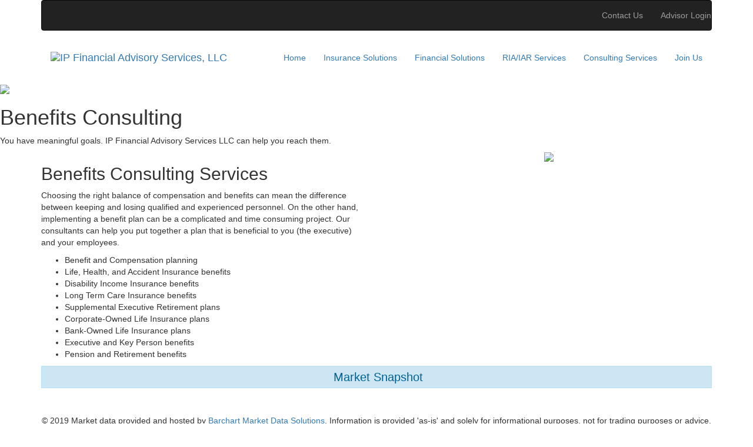

--- FILE ---
content_type: text/html; charset=utf-8
request_url: https://ipfinancialservicesllc.com/benefits_consulting.aspx
body_size: 4622
content:


<!DOCTYPE html PUBLIC "-//W3C//DTD XHTML 1.0 Transitional//EN" "http://www.w3.org/TR/xhtml1/DTD/xhtml1-transitional.dtd">
<html xmlns="http://www.w3.org/1999/xhtml">
<head>
    <meta charset="utf-8">
    <meta http-equiv="X-UA-Compatible" content="IE=edge,chrome=1">
    <meta name="description" content="">
    <meta name="viewport" content="width=device-width">
    <link href="https://fonts.googleapis.com/css?family=Open+Sans" rel='stylesheet' type='text/css'>
    <link rel="shortcut icon" href="images/favicon.png" />
    <link rel="stylesheet" href="css/normalize.min.css" />
    <link rel="stylesheet" href="//maxcdn.bootstrapcdn.com/bootstrap/3.4.0/css/bootstrap.min.css">
    <link href="//use.fontawesome.com/releases/v5.0.6/css/all.css" rel="stylesheet">
    <link rel="stylesheet" href="css/main.css?c=19" />
    <link rel="stylesheet" href="css/media_query.css" />

    <script src="js/vendor/modernizr-2.6.2-respond-1.1.0.min.js"></script>

    <script src="//ajax.googleapis.com/ajax/libs/jquery/3.4.0/jquery.min.js"></script> 
      <script src="js/main.js"></script> 
      <script src="//maxcdn.bootstrapcdn.com/bootstrap/3.4.0/js/bootstrap.min.js"></script> 
      <script>
                $(document).ready(function() {
                    $('.carousel').carousel('cycle',{
                      interval: 5000
                    });

                    $('.navbar-nav li').find('a').each(function () {
                        var link = new RegExp($(this).attr('href')); //Check if some menu compares inside your the browsers link
                        if (link.test(document.location.href)) {
                            if(!$(this).parents().hasClass('active')){
                                $(this).parents('li').addClass('menu-open');
                                $(this).parents().addClass("active-item");
                                $(this).addClass("active-link"); //Add this too
                            }
                        }
                    });

                    
                    
                  });
                
        </script>


    
    <title>Benefits Consulting | IP Financial Advisory Services LLC</title>


    <!-- Global site tag (gtag.js) - Google Ads: 629080855 --> <script async src="https://www.googletagmanager.com/gtag/js?id=AW-629080855"></script> <script> window.dataLayer = window.dataLayer || []; function gtag(){dataLayer.push(arguments);} gtag('js', new Date()); gtag('config', 'AW-629080855'); </script> 

    <script async src="https://www.googletagmanager.com/gtag/js?id=G-VQZ50QJ9SY"></script>
        <script>
        window.dataLayer = window.dataLayer || [];
        function gtag(){dataLayer.push(arguments);}
        gtag('js', new Date());
        gtag('config', 'G-VQZ50QJ9SY', { 'send_page_view': false });
        </script> 
        <script type="application/javascript">
        function getIP(json) {
        gtag('event', 'Visitor IP', {'event_category': '6386997459', 'event_label' : json.ip, 'send_to': 'G-VQZ50QJ9SY', 'transport_type': 'beacon'});

        }
        </script>
        <script type="application/javascript" src="https://api.ipify.org?format=jsonp&callback=getIP"></script> 
</head>
<body>
 <!--ClickMeter.com page views tracking: y2lp --> <script type='text/javascript'> var ClickMeter_pixel_url = '//pixel.watch/y2lp'; </script> <script type='text/javascript' id='cmpixelscript' src='//s3.amazonaws.com/scripts-clickmeter-com/js/pixelNew.js'></script> <noscript> <img height='0' width='0' alt='' src='http://pixel.watch/y2lp' /> </noscript>

    <div class="top_bar">
        <div class="container">
        <nav class="navbar navbar-inverse">
          <ul class="nav navbar-nav navbar-right">
            
            <li>
              <a id="hypercontactUs" href="contact_us.aspx">Contact Us</a>
            </li>
            <li>
                <a id="hyperadvisorLogin" href="login-vh2.asp" target="_blank">Advisor Login</a>
            </li>
          </ul>
        </nav>
       </div>
      </div>

    <header class="site_header">
    <div class="container">

     <nav class="navbar">
  <div class="container-menu">
    <div class="navbar-header">
      <button type="button" class="navbar-toggle" data-toggle="collapse" data-target="#myNavbar">
        <span class="icon-bar"></span>
        <span class="icon-bar"></span>
        <span class="icon-bar"></span>
      </button>
      <a href="index.aspx" class="navbar-brand"><img src="images/logo-stage.png?c=1" alt="IP Financial Advisory Services, LLC" title="IP Financial Advisory Services, LLC" /></a>
    </div>
    <div class="collapse navbar-collapse" id="myNavbar">
      <ul class="nav navbar-nav navbar-right">
        <li>
              <a id="hyperhome" href="index.aspx">Home</a>
            </li>
          <li>
              <a id="hypeinvestment" href="insurance_solutions.aspx">Insurance Solutions</a>
            </li>
            <li class="dropdown">
              <a id="hyperfinancialSolution" href="financial_solutions.aspx">Financial Solutions</a>
              <ul class="dropdown-menu">
                <li>
                  <a id="hyperinvestmentSolution" href="investment_solution.aspx">Investment Solution</a>
                </li>
                
                <li>
                  <a id="hyperretirementIncomeSolutions" href="retirement_income_solutions.aspx">Retirement Income Solutions</a>
                </li>
              </ul>
            </li>
            <li>
              <a id="RIAServices" href="/partners.aspx">RIA/IAR Services</a>
            </li>
            <li class="dropdown">
              <a id="hypeconsultingServices" href="consulting_services.aspx">Consulting Services</a>
              <ul class="dropdown-menu">
                <li>
                  <a id="hyperactuarialConsulting" href="actuarial_consulting.aspx">Actuarial Consulting</a>
                </li>
                <li>
                  <a id="hyperbenefitsConsulting" href="benefits_consulting.aspx">Benefits Consulting</a>
                </li>
                <li>
                  <a id="hyperdistributionConsulting" href="distribution_consulting.aspx">Distribution Consulting</a>
                </li>
                <li>
                  <a id="hypereconomicScenarioGeneration" href="economic_scenario_generation.aspx">Economic Scenario Generation</a>
                </li>
                <li>
                  <a id="hyperenterpriseRiskModeling" href="enterprise_risk_modeling.aspx">Enterprise Risk Modeling</a>
                </li>
                <li>
                  <a id="hyperenvironmentalConsulting" href="environmental_consulting.aspx">Environmental Consulting</a>
                </li>
                <li>
                  <a id="hyperfinancialManagementServices" href="financial_management_services.aspx">Financial Management Services</a>
                </li>
                <li>
                  <a id="hyperinvestmentandStrategyConsulting" href="investment_strategy_consulting.aspx">Investment and Strategy Consulting</a>
                </li>
                <li>
                  <a id="hyperloanServicingandAssetManagement" href="loan_servicing_asset_management.aspx">Loan Servicing and Asset Management</a>
                </li>
                <li>
                  <a id="hypermortgagedelinquency" href="mortgage_delinquency_risk_modeling.aspx">Mortgage Delinquency Risk Modeling</a>
                </li>
                <li>
                  <a id="hyperconsultingServices" href="other_consulting_services.aspx">Other Consulting Services</a>
                </li>
                <li>
                  <a id="hyperoutsourcingRecurring" href="outsourcing_recurring_commercial_activities.aspx">Outsourcing Recurring Commercial Activities</a>
                </li>
                <li>
                  <a id="hyperprojectManagement" href="program_project_management_services.aspx">Program and Project Management Services</a>
                </li>
                <li>
                  <a id="hypersurveyServices" href="survey_services.aspx">Survey Services</a>
                </li>
                <li>
                  <a id="hypertechonolgyConsulting" href="technology_consulting.aspx">Technology Consulting</a>
                </li>
                <li>
                  <a id="hypertrainingServices" href="training_services.aspx">Training Services</a>
                </li>
                <li>
                  <a id="kobopenings" href="job_openings.aspx">Job Openings</a>
                </li>
              </ul>
            </li>
            
            <li>
              <a id="hyperjoinus" href="contact_us.aspx">Join Us</a>
            </li>
      </ul>
    </div>
  </div>
</nav> 

      </div>

    </header>


    <div class="container-page">
        
        <div class="innerpages-content">
            <div id="content">
                

<div class="banner-image">
        <img id="ContentPlaceHolderbody2_benefits" class="banner_image" src="images/capital_raising_banner.jpg" />
          <div class="wrap_main">
            <div class="wrap1">
              <div class="meta">
                <h1>Benefits Consulting</h1>
                <p>You have meaningful goals. IP Financial Advisory Services LLC can help you reach them.</p>
              </div>
            </div>
          </div>
      </div>

      <div class="page-section">
        <div class="container">
          <div class="row">
          <div class="col-md-6">
            <h2>Benefits Consulting Services</h2>
             <p>Choosing the right balance of compensation and benefits can mean the difference between keeping and losing qualified and experienced personnel. On the other hand, implementing a benefit plan can be a complicated and time consuming project. Our consultants can help you put together a plan that is beneficial to you (the executive) and your employees.</p>
            <ul class="color-grey">
                <li>Benefit and Compensation planning</li>
                <li>Life, Health, and Accident Insurance benefits</li>
                <li>Disability Income Insurance benefits</li>
                <li>Long Term Care Insurance benefits</li>
                <li>Supplemental Executive Retirement plans</li>
                <li>Corporate-Owned Life Insurance plans</li>
                <li>Bank-Owned Life Insurance plans</li>
                <li>Executive and Key Person benefits</li>
                <li>Pension and Retirement benefits</li>
            </ul>
          </div>
          <div class="col-md-6">
            <div class="row">
                <div class="col-md-12 text-center">
                  <img id="ContentPlaceHolderbody2_Image1" src="images/right-side-image.jpg" />
                </div>
            </div>
          </div>
        </div>
        </div>
      </div>


            </div>
            <aside class="col_1_3 last" style="display: none;">
            
            
                
                    
                </aside>
        </div>
        
      

    </div>

    

       <!--<div class="help-section">
        <div class="page-title text-center">We’re here to help!</div>
        <div class="container">
          <div class="help-data">
            <div class="row">
            <div class="col-md-4">
                <div class="help-icon"><img src="images/help-icon-1.png"></div>
                <div class="help-title">Lorem ipsum</div>
                <div class="help-content">Lorem ipsum dolor sit amet, consectetur adipiscing elit, sed do eiusmod tempor incididunt</div>
            </div>
            <div class="col-md-4">
                <div class="help-icon"><img src="images/help-icon-2.png"></div>
                <div class="help-title">Lorem ipsum</div>
                <div class="help-content">Lorem ipsum dolor sit amet, consectetur adipiscing elit, sed do eiusmod tempor incididunt</div>
            </div>
            <div class="col-md-4">
                <div class="help-icon"><img src="images/help-icon-3.png"></div>
                <div class="help-title">Lorem ipsum</div>
                <div class="help-content">Lorem ipsum dolor sit amet, consectetur adipiscing elit, sed do eiusmod tempor incididunt</div>
            </div>
          </div>
          </div>
        </div>
      </div>-->

      <div class="news-section" style="background: #fff;">
          <div class="container">
          <div class="page-title text-center" style="margin-bottom: 15px;background: #cce6f3;border: 1px solid #bae2f7;color: #006294;line-height: 36px;padding-left: 5px;font-size: 20px;">Market Snapshot</div>
            <div class="news-data" style="margin: 0 0 30px 0;">

            <nav class="snapshot_navigation">
                                <ul class="clearfix" >
                                <script type="text/javascript" src="https://innovationpartners.websol.barchart.com/?js=1&popup=1"></script>
                                 </ul>                  
                            </nav>

          </div>
          <div class="bcPL" id="disclaimer" style="text-align: center;">
  <table width="100%" cellspacing="0" cellpadding="0">
      <tbody>
    <tr>
        <td class="bcDisclaimer bcText sc" align="center">
          © 2019 Market data provided and hosted by <a href="https://www.barchartmarketdata.com" target="_blank">Barchart Market Data Solutions</a>.
          Information is provided 'as-is' and solely for informational purposes, not for trading purposes or advice, and is delayed. To see all exchange delays and terms of use please see <a href="javascript:void(0);" onclick="window.open('http://shared.websol.barchart.com/./privacy.php', 'Disclaimer', 'width=400,height=600,resizable=yes,scrollbars=yes');">disclaimer</a>.
            </td>
        </tr>
          </tbody>
    </table>

    <br>
    <a href="http://cmegroup.com/education"><img src="https://s3.amazonaws.com/images1.aws.barchart.com/private_labels/CMEGroup_2c.png?72115b0b4efb43dd85c609c9e3b7ef62"></a>
    </div>

      </div>

   
</div>


    <!-- footer starts -->
    <footer class="site_footer">
      <div class="container">
        <div class="col-md-12"><p style="margin-bottom: 40px; font-size: 13px;">*For Advisor and Financial Professional Use Only. This website is not intended to create public interest in the sales of insurance products or securities. <br/>Copyright © 2026 IP Financial Advisory Services LLC. All rights reserved. <a href="https://www.empiricaledge.com/" target="_blank">
                            Web Site Design and Web Site Hosting by Empirical Edge Inc.
                        </a></p></div>
        <div class="col-md-4">
          <ul class="footer-menu">
           
            <li>
              <a id="hype34" href="privacy_policy.aspx">Privacy Policy</a>
            </li>
           
            <li>
              <a id="hype36" href="business_continuity_plan.aspx">Business Continuity Plan</a>
            </li>
            <li><a target="_blank" href="IPFAS Form CRS 06302020 2.pdf">Regulation BI and CRS Disclosures</a></li>
            <!--<li><a target="_blank" href="IPFAS Form CRS 06302020 2.pdf">Regulation Best Interest Disclosure</a></li>-->
            <li>
              <a href="https://brokercheck.finra.org/" target="_blank">Broker Check</a>
            </li>
          </ul>
        </div>

        <div class="col-md-4">
          <ul class="footer-menu">
            <li>
              <a id="hype25" class="active" href="index.aspx">Home</a>
            </li>
            <!-- <li><a id="hype26" href="about_us.aspx">About Our CEO</a></li> -->
            
            <li>
              <a id="hype29" href="financial_solutions.aspx">Financial Solutions</a>
            </li>
            <li>
              <a id="hype30" href="consulting_services.aspx">Consulting Services</a>
            </li>
          </ul>
        </div>

        <div class="col-md-4">
          <h4>Get in touch</h4>
          <ul class="footer-menu">
            <li>
              <a id="hype31" href="contact_us.aspx">Contact Us</a>
            </li>
          </ul>
          <div class="content-social">
            <h4>CONNECT WITH US:</h4>
            <ul class="social-links">
              <li><a href="https://www.facebook.com/ipfinancialservicesllc" target="_blank"><img src="images/fb-icon.png"></a></li>
              <li><a href="https://www.linkedin.com/in/ipfinancialservicesllc-5b6b00191"><img src="images/in-icon.png" target="_blank"></a></li>
              <li><a href="https://www.instagram.com/ipfinancialservicesllc/"><img src="images/insta-icon.png" target="_blank"></a></li>
            </ul>
        </div>
        </div>

      <div class="col-md-12">
        <div class="footer-bottom">
          <div class="footer-logo"><a href="/"><img src="images/logo-stage.png?c=1" alt="IP Financial Advisory Services, LLC" title="IP Financial Advisory Services, LLC"></a></div>
          <!--<div class="footer-logo"><img src="images/footer-logo.png"></div>-->
        </div>
      </div>
      
    </div>
    </footer>

    

<script defer src="https://static.cloudflareinsights.com/beacon.min.js/vcd15cbe7772f49c399c6a5babf22c1241717689176015" integrity="sha512-ZpsOmlRQV6y907TI0dKBHq9Md29nnaEIPlkf84rnaERnq6zvWvPUqr2ft8M1aS28oN72PdrCzSjY4U6VaAw1EQ==" data-cf-beacon='{"version":"2024.11.0","token":"cce3b4c514d44465bd11bce8bd544a07","r":1,"server_timing":{"name":{"cfCacheStatus":true,"cfEdge":true,"cfExtPri":true,"cfL4":true,"cfOrigin":true,"cfSpeedBrain":true},"location_startswith":null}}' crossorigin="anonymous"></script>
</body>
</html>


--- FILE ---
content_type: application/javascript
request_url: https://ipfinancialservicesllc.com/js/main.js
body_size: 112
content:
Modernizr.load([
  {
    test : Modernizr.borderradius,
    nope : ['css/pie.css']
  }
]);

$(document).ready(function(){

	var element;

	// snapshot tabbing
	$(".snapshot_navigation ul li:first-child").addClass('active');
	
	element = $(".snapshot_navigation ul li.active a").attr('id');
	
	$(".snapshot_content ."+element+"").show();
	
	$(".snapshot_navigation ul li a").on('click', function(e){
		$(".snapshot_navigation ul li").removeClass('active');
		$(this).parent('li').addClass('active');
		element = $(this).attr('id');
		$(".snapshot_content .snapshot_area").hide();
		$(".snapshot_content ."+element+"").show();
		e.preventDefault();
	});
	
	// mobile navigation
	
	$('.mobile_menu').on('click', function(){
		if($('.mobile_navigation').is(':visible')){
			$('.mobile_navigation').slideUp("fast");
		}
		else if(!$('.mobile_navigation').is(':visible')){
			$('.mobile_navigation').slideDown("fast");
		}
	});
	
	// accordion
	$('.accordion ul li:first-child a').not();
	
	
	$('.accordion ul li a').not('.accordion ul li li a').on("click", function(){
		$('.accordion ul li a').removeClass('active');
		$(this).addClass('active');
		
		var checkElement = $(this).next();
		
		if((checkElement.is('ul')) && (checkElement.is(':visible'))){
			return false;
		}else if((checkElement.is('ul')) && (!checkElement.is(':visible'))){
			$('.accordion ul li ul').slideUp();
			checkElement.slideDown();
		}
	})
	
});

--- FILE ---
content_type: application/javascript
request_url: https://api.ipify.org/?format=jsonp&callback=getIP
body_size: -50
content:
getIP({"ip":"3.16.107.71"});